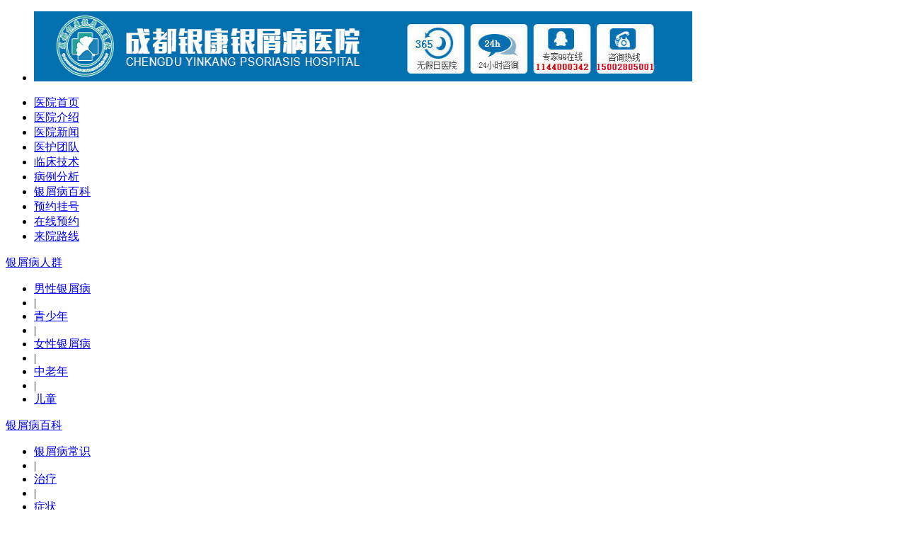

--- FILE ---
content_type: text/html
request_url: http://www.csjrjy.com/jbnpx/533.html
body_size: 6348
content:
<!DOCTYPE html PUBLIC "-//W3C//DTD XHTML 1.0 Transitional//EN" "http://www.w3.org/TR/xhtml1/DTD/xhtml1-transitional.dtd">
<html xmlns="http://www.w3.org/1999/xhtml">
<head>
<meta http-equiv="Content-Type" content="text/html; charset=gb2312" />
<meta http-equiv="Cache-Control" content="no-transform" />
<meta http-equiv="Cache-Control" content="no-siteapp" />
<script src="/js/uaredirect.js" type="text/javascript"></script>
<script type="text/javascript">uaredirect("http://m.csjrjy.com/jbnpx/533.html");</script>
<meta name="mobile-agent" content="format=html5;url=http://m.csjrjy.com/jbnpx/533.html">
<link rel="alternate" media="only screen and (max-width: 640px)" href="http://m.csjrjy.com/jbnpx/533.html" />
<title>简述牛皮癣的最好治疗方法-成都银康银屑病医院</title>
<meta name="keywords" content="简述牛皮癣的最好治疗方法"/>
<meta name="description" content=" 简述牛皮癣的最好治疗方法？治疗牛皮癣的方法很多，而且我们也都了解牛皮癣这种皮肤疾病的顽固和难治所以在患有牛皮癣后很多的患者是没有把心思放到治疗上，只是当病情加重的时候才会去治疗，而这样就形成了一种好后有复发，复发又治，这样反反复复的情况。根治牛皮癣的方法？那么牛皮癣最好的治疗方法是哪种呢简述牛皮癣的最好治疗方法？牛皮癣是小病，是一种疑难病，在不合理的治疗方法下，会使这种病不断复杂，不断加重。" />
<script type="text/javascript" src="/js/public.js"></script>
<link href="/css/content.css" rel="stylesheet" type="text/css" />
<link href="/css/index.css" rel="stylesheet" type="text/css" />
<script type="text/javascript" src="/js/scroll.js"></script>
<script language="javascript" type="text/javascript"  src="/js/city.js"></script>
<script src="/js/jquery.min.js" type="text/javascript"></script>
</head>
<body>
<div class="top">
  <ul>
    <li><img src="/images/logo.jpg" width="930" height="99" border="0" usemap="#Map" />
      <map name="Map" id="Map">
        <area shape="rect" coords="4,7,433,87" href="/" />
        <area shape="rect" coords="691,12,780,91" href="http://wpa.qq.com/msgrd?v=3&uin=1144000342&site=qq&menu=yes/" />
      </map>
    </li>
  </ul>
</div>
<a onClick="openZoosUrl('chatwin'); return false;" style="cursor: pointer;" rel="nofollow" title="在线咨询">
<div class="bwj_banner"> </div>
</a>
<div class="ban">
  <ul>
    <li><a href="/" title="成都银康银屑病医院">医院首页</a></li>
    <li><a href="/yyjj/" title="医院介绍">医院介绍</a></li>
    <li><a href="/yyxw/" title="医院新闻">医院新闻</a></li>
    <li><a href="/yhtd/" title="医护团队">医护团队</a></li>
    <li><a href="/lcjs/" title="临床技术">临床技术</a></li>
    <li><a href="/bljx/" title="病例分析">病例分析</a></li>
    <li><a href="/npxbk/" title="牛皮癣百科">银屑病百科</a></li>
    <li><a href="javascript:void(0)" onClick="onKST('yh_zixun');" style="cursor: pointer;" rel="nofollow" title="预约挂号">预约挂号</a></li>
    <li><a href="javascript:void(0)" onClick="onKST('yh_zixun');" style="cursor: pointer;" rel="nofollow" title="在线预约">在线预约</a></li>
    <li style="background:none;"><a href="/lylx/" title="来院路线">来院路线</a></li>
  </ul>
</div>
<div class="bdf">
  <div class="bdf1">
    <p><a href="/npxrq/" title="银屑病人群">银屑病人群</a></p>
    <ul>
      <li><a href="/nxnpx/" title="男性银屑病">男性银屑病</a></li>
      <li>|</li>
      <li><a href="/qsnnpx/" title="青少年银屑病">青少年</a></li>
      <li>|</li>
      <li><a href="/nvxnpx/" title="成人银屑病">女性银屑病</a></li>
      <li>|</li>
      <li><a href="/zlnnpx/" title="中老年银屑病">中老年</a></li>
      <li>|</li>
      <li><a href="/etnpx/" title="儿童银屑病">儿童</a></li>
    </ul>
  </div>
  <div class="bdf1">
    <p><a href="/npxbk/" title="银屑病百科">银屑病百科</a></p>
    <ul>
      <li><a href="/npxcs/" title="银屑病常识">银屑病常识</a></li>
      <li>|</li>
      <li><a href="/npxzl/" title="银屑病治疗">治疗</a></li>
      <li>|</li>
      <li><a href="/npxzz/" title="银屑病症状">症状</a></li>
      <li><a href="/npxzd/" title="银屑病诊断">银屑病诊断</a></li>
      <li>|</li>
      <li><a href="/npxpf/" title="银屑病偏方">偏方</a></li>
      <li>|</li>
      <li><a href="/npxyw/" title="银屑病药物">药物</a></li>
    </ul>
  </div>
  <div class="bdf1">
    <p><a href="/npxfx/" title="银屑病分型">银屑病分型</a></p>
    <ul>
      <li><a href="/xcxnpx/" title="寻常型银屑病">寻常型银屑病&nbsp;</a></li>
      <li>|</li>
      <li><a href="/hpbxnpx/" title="红皮包型银屑病">红皮包型</a></li>
      <li><a href="/gjbxnpx/" title="关节型银屑病">关节型银屑病&nbsp;</a></li>
      <li>|</li>
      <li><a href="/npxnpx/" title="脓包型银屑病">脓包型</a></li>
    </ul>
  </div>
  <div class="bdf1">
    <p><a href="/npxbk/" title="银屑病百科">银屑病百科</a></p>
    <ul>
      <li><a href="/npxby/" title="银屑病病因">银屑病病因</a></li>
      <li>|</li>
      <li><a href="/npxyf/" title="银屑病预防">预防</a></li>
      <li>|</li>
      <li><a href="/npxhl/" title="银屑病护理">护理</a></li>
      <li><a href="/npxys/" title="银屑病饮食">银屑病饮食</a></li>
      <li>|</li>
      <li><a href="/npxwh/" title="银屑病危害">危害</a></li>
      <li>|</li>
      <li><a href="/npxxl/" title="银屑病心理">心理</a></li>
    </ul>
  </div>
  <div class="bdf1">
    <p><a href="/npxbw/" title="银屑病部位">银屑病部位</a></p>
    <ul>
      <li><a href="/tbnpx/" title="头部银屑病">头部银屑病</a></li>
      <li>|</li>
      <li><a href="/jbnpx/" title="颈部银屑病">颈部</a></li>
      <li>|</li>
      <li><a href="/sznpx/" title="手臂银屑病">四肢</a></li>
      <li>|</li>
      <li><a href="/xbnpx/" title="胸部银屑病">胸部</a></li>
      <li>|</li>
    </ul>
  </div>
</div>
<div class="jiaodian">
  <div class="jiaodian-txt">
    <div class="jiaodian-top"> <img src="/images/jiaodian-biaoti.jpg"> </div>
    <div class="clear"></div>
    <ul class="list01">
      <li><img src="/images/jiaodian-img01.jpg">  <a href="/npxnpx/1080.html" title="四川治疗银屑病最好的医院">四川治疗银屑病最好的医</a>  </li>
      <li><img src="/images/jiaodian-img02.jpg">  <a href="/sznpx/1079.html" title="银屑病切头皮化验">银屑病切头皮化验</a>  </li>
      <li><img src="/images/jiaodian-img03.jpg">  <a href="/nvxnpx/1078.html" title="针型状银屑病">针型状银屑病</a>  </li>
      <li><img src="/images/jiaodian-img04.jpg">  <a href="/npxys/1077.html" title="银屑病吃河鱼">银屑病吃河鱼</a>  </li>
      <li class="last"><img src="/images/jiaodian-img05.jpg">  <a href="/npxzz/1076.html" title="银屑病好转的症状">银屑病好转的症状<em></em></a>  </li>
    </ul>
    <ul class="list02">
      <li><img src="/images/jiaodian-img06.jpg">  <a href="/npxys/1075.html" title="肢端型银屑病后能吃冬瓜吗">肢端型银屑病后能吃冬瓜</a>  </li>
      <li><img src="/images/jiaodian-img07.jpg">  <a href="/npxzl/1074.html" title="关节型银屑病不严重能治好吗">关节型银屑病不严重能治</a>  </li>
      <li><img src="/images/jiaodian-img08.jpg">  <a href="/npxby/1073.html" title="为什么患上牛皮癣">为什么患上牛皮癣</a>  </li>
      <li><img src="/images/jiaodian-img09.jpg">  <a href="/npxzl/1072.html" title="关节炎牛皮癣怎么办">关节炎牛皮癣怎么办</a>  </li>
      <li class="last"><img src="/images/jiaodian-img10.jpg">  <a href="/npxzl/1071.html" title="秋天治疗牛皮癣的简便方法是啥">秋天治疗牛皮癣的简便方<em></em></a>  </li>
    </ul>
  </div>
</div>
<div class="con">
  <div class="con_lef">
    <div class="dh">
      <div class="dh1"><span>您现在的位置：</span><a href="/">首页</a>&nbsp;>&nbsp;<a href="/npxbw/">牛皮癣部位</a>&nbsp;>&nbsp;<a href="/jbnpx/">颈部牛皮癣</a></div>
      <div class="dh2">咨询QQ：<strong>1144000342</strong> <a href="javascript:void(0)" onClick="onKST('yh_zixun');" style="cursor: pointer;" rel="nofollow" title="在线咨询">点击咨询</a></div>
    </div>
    <div class="content">
      <h1>简述牛皮癣的最好治疗方法</h1>
      <div class="info">
        <p> <strong>来源：</strong>成都银康银屑病医院</p>
        <p><a href="javascript:void(0)" onClick="onKST('yh_zixun');" style="cursor: pointer;" rel="nofollow" title="在线咨询"><img src="/images/content_03.jpg" width="94" height="22" /></a> 2016-01-27</p>
      </div>
      <div class="fenx"><span><img src="/images/content-02.jpg" width="665" height="28" /></span> </div>
      <div class="content1"> <p style="text-align: center"><a title="咨询" rel="nofollow" onclick="openZoosUrl('chatwin'); return false;" style="cursor: pointer"><img title="简述牛皮癣的最好治疗方法" alt="简述牛皮癣的最好治疗方法" width="375" height="213" src="/d/file/npxcs/2016-01-26/a4f85720011da9cd3ab0fce9c2b7cee8.jpg" /></a></p>
<p>简述牛皮癣的最好治疗方法？<a href="http://www.csjrjy.com/">成都银康银屑病医院</a>我们也都了解牛皮癣这种皮肤疾病的顽固和难治所以在患有牛皮癣后很多的患者是没有把心思放到治疗上，只是当病情加重的时候才会去治疗，而这样就形成了一种好后有复发，复发又治，这样反反复复的情况。</p>
<p>简述牛皮癣的最好治疗方法？牛皮癣是小病，是一种疑难病，在不合理的治疗方法下，会使这种病不断复杂，不断加重。所以牛皮癣是阴虚还是阳虚，我们一定要分清。阴盛则阳衰，阳盛则阴衰。如果是阴虚，阳必盛，如果是阳虚，阴必盛。如果这个不搞清楚的话，大方向都错了，那么不管怎么用药，不必说，一定会导致病情的不断加重。换这么在治疗的时候一定要注意一下几点：</p>
<p>确定病情，对症治疗：专家提醒患者应该及时了解自身的病情，根据疾病的发生发展情况，在医生知道下，有针对性地采取相关的治疗手段进行治疗，不要道听途说用药，及时了解病因，如果牛皮癣发作是由慢性扁桃体炎等疾病诱发，则需要同时针对诱发疾病治疗，彻底清除体内的感染灶等致病因素后，再用药效果会更好。</p>
<p>使用外用药前先去屑：如果不是急性进行期的牛皮癣患者，在应用外用药前，可先用温水清洗去皮损部位的鳞屑，待鳞屑去掉后再涂抹药物，以保证药物与皮损区域能进行充分地接触，以达到最大限度地发挥药物疗效的作用。</p>
<p>坚持巩固，根除疾病：不同的疾病在用药治疗时停药都是有一定的指标的，有些是症状好转立即停药，有些时候即便是症状好转了也要持续用药一段时间，牛皮癣就是这样的情况。即使牛皮癣皮疹消退，病情有所好转时，也不能擅自中断药物，如果治疗不彻底，很容易导致牛皮癣复发，只有持之以恒地用药，才能彻底的缓解病情。</p>
<p>简述牛皮癣的最好治疗方法？总之对于牛皮癣患者的治疗来说是相当重要的，它直接关系到疾病能否顺利向好转方向发展，减少不良后果。才有效？因此，我们建议患者朋友应该听从皮肤专科医生的诊治、用药，因为皮肤专科医生能对治疗药物的性能、疗效、不良反应等有较为详细的了解和掌握，能根据患者的具体情况用药。</p> </div>
      <div class="content2">
        <p><a href="javascript:void(0)" onClick="onKST('yh_zixun');" style="cursor: pointer;" rel="nofollow" title="在线咨询"><img src="/images/content_11.jpg" width="217" height="102" /></a></p>
        <p><a href="javascript:void(0)" onClick="onKST('yh_zixun');" style="cursor: pointer;" rel="nofollow" title="在线咨询"><img src="/images/content_13.jpg" width="220" height="102" /></a></p>
      </div>
      <div class="wenxin">
        <p>谨防医托，避免上当！提醒广大患者来院之前一定要向工作人员详细咨询来院路线，如遇路线不明，及时联系我们，避免上当受骗！为了方便患者，已开通网上咨询及专家挂号预约平台相关疾病问题可咨询在线医生，挂号预约专家为您制定专业化的诊疗和个性化的治疗方案，并为您的病情保密</p>
        <span>如有疑问请拨打咨询热线：<strong>02886129902 </strong> 咨询QQ：<strong>1144000342</strong></span> </div>
      <div class="wen">
        <div class="wen1"><img src="/images/con1_25.jpg" width="115" height="34" /></div>
        <div class="wen2">
          <ul>
            <li><a href="/jbnpx/529.html" target="_blank">牛皮癣根治方法是什么</a></li><li><a href="/jbnpx/530.html" target="_blank">遗传了牛皮癣怎么办</a></li><li><a href="/jbnpx/531.html" target="_blank">早期牛皮癣有治愈可能吗</a></li><li><a href="/jbnpx/532.html" target="_blank">怎样才能够治愈牛皮癣</a></li>          </ul>
        </div>
      </div>
    </div>
  </div>
  <div class="con_rit">
  <div class="con_rit1"><span><img src="/images/con1_33.jpg" width="278" height="43"></span>
    <dl>
      <dt><img src="/images/con1_37.jpg" width="257" height="122"></dt>
      <dd>成都银康银屑病医院是经国家卫生主管部门批准设立的银屑病医疗机构，医院位于成都市青羊区锦里中路18号（彩虹桥附近，原邮电宾馆）...<a href="/yyjj/" >[查看详情]</a></dd>
    </dl>
    <ul>
      <li><a href="javascript:void(0)" onClick="onKST('yh_zixun');" style="cursor: pointer;" rel="nofollow" title="在线咨询"><img src="/images/con1_47.jpg" width="64" height="63" /></a></li>
      <li><a href="http://wpa.qq.com/msgrd?v=3&uin=1144000342&site=qq&menu=yes"><img src="/images/con1_48.jpg" width="61" height="63" /></a></li>
      <li><a href="javascript:void(0)" onClick="onKST('yh_zixun');" style="cursor: pointer;" rel="nofollow" title="在线咨询"><img src="/images/con1_49.jpg" width="65" height="63" /></a></li>
      <li><a href="/lylx/"><img src="/images/con1_50.jpg" width="65" height="63" /></a></li>
    </ul>
  </div>
  <div class="con_rit2"><span><img src="/images/list_42.jpg" width="278" height="43" /></span>
    <div id="con_l_1" class="hover">
      <dl>
        <dt><a href="/yhtd/564.html"><img src="/images/zj2.jpg" width="125" height="161" /></a></dt>
        <dd><span>戴礼</span>
          <p>戴礼，男，银屑病医生 。1973年毕业于成都军区军医学校...<a href="/yhtd/564.html">[详细]</a></p>
          <div class="yy">
            <p><a href="javascript:void(0)" onClick="onKST('yh_zixun');" style="cursor: pointer;" rel="nofollow" title="在线咨询"><img src="/images/list_49.jpg" width="62" height="22" /></a></p>
            <p><a href="javascript:void(0)" onClick="onKST('yh_zixun');" style="cursor: pointer;" rel="nofollow" title="在线咨询"><img src="/images/list_51.jpg" width="62" height="22" /></a></p>
          </div>
        </dd>
      </dl>
    </div>
    </dd>
    </dl>
  </div>
  <div class="clear"> </div>
  <div class="con_rit3">
    <p> <span><a href="/yyxw/">更多>></a></span> </p>
    <ul>
      <li><a href="/yyxw/768.html" target="_blank">10.29世界银屑病日 秋冬抗复发 “京.蜀</a></li><li><a href="/yyxw/767.html" target="_blank">10.29 世界银屑病日 成都银康开展公益普</a></li><li><a href="/yyxw/704.html" target="_blank">关注银屑病，共享健康饮食</a></li><li><a href="/yyxw/667.html" target="_blank">成都一台：北京专家会诊活动在成都银康</a></li><li><a href="/yyxw/666.html" target="_blank">四川电视台：成都银康开展北京专家会诊</a></li><li><a href="/yyxw/662.html" target="_blank">北京专家-成都专家联合会诊银屑病</a></li><li><a href="/yyxw/650.html" target="_blank">北京银屑病专家到家门口</a></li><li><a href="/yyxw/649.html" target="_blank">银康皮肤健康大讲堂第五期</a></li><li><a href="/yyxw/620.html" target="_blank">生日祝福传真情 医院文化暖人心</a></li><li><a href="/yyxw/619.html" target="_blank">3.8银康相伴 银遇见最美的你</a></li>    </ul>
  </div>
  <div class="con_rit4">
    <p> <span><a href="/bljx/">更多>></a></span> </p>
    <div id="con-m" style="margin:0 auto;">       <dl>
        <dt><a href="/bljx/653.html" title="跨“银”影，享健康"><img src="/d/file/bljx/2016-03-30/b7788ad15678e3291df02a527651fd94.jpg" width="249" height="192" /></a></dt>
        <dd><a href="/bljx/653.html" title="跨“银”影，享健康">跨“银”影，享健康</a></dd>
      </dl>
            <dl>
        <dt><a href="/bljx/652.html" title="告别银屑病魔，少女自信向未来"><img src="/d/file/bljx/2016-03-30/126c37c385fd124fb53d8d0fe9a1aafa.jpg" width="249" height="192" /></a></dt>
        <dd><a href="/bljx/652.html" title="告别银屑病魔，少女自信向未来">告别银屑病魔，少女自信向未来</a></dd>
      </dl>
            <dl>
        <dt><a href="/bljx/634.html" title="纪实：二十年祛癣之路 我院见证老患者走向康复"><img src="/d/file/bljx/2016-03-22/3ed91214507519a2a142155342e6034a.jpg" width="249" height="192" /></a></dt>
        <dd><a href="/bljx/634.html" title="纪实：二十年祛癣之路 我院见证老患者走向康复">纪实：二十年祛癣之路 我院见证老</a></dd>
      </dl>
            <dl>
        <dt><a href="/bljx/624.html" title="银屑病患者的四年之痒"><img src="/d/file/bljx/2016-03-18/fc51de7947b941decdf2ff21355ff1f6.jpg" width="249" height="192" /></a></dt>
        <dd><a href="/bljx/624.html" title="银屑病患者的四年之痒">银屑病患者的四年之痒</a></dd>
      </dl>
            <dl>
        <dt><a href="/bljx/622.html" title="内心独白：重生的健康"><img src="/d/file/bljx/2016-03-17/bd82e92ac350a54eb5f6c25125cec06a.jpg" width="249" height="192" /></a></dt>
        <dd><a href="/bljx/622.html" title="内心独白：重生的健康">内心独白：重生的健康</a></dd>
      </dl>
            <dl>
        <dt><a href="/bljx/585.html" title="老人患银屑病掉皮像“落叶”"><img src="/d/file/bljx/2016-02-18/40adb4c8fe93fed1b646c3aa8f19ae67.jpg" width="249" height="192" /></a></dt>
        <dd><a href="/bljx/585.html" title="老人患银屑病掉皮像“落叶”">老人患银屑病掉皮像“落叶”</a></dd>
      </dl>
            <dl>
        <dt><a href="/bljx/584.html" title="为爱坚守：一个银屑病女患者的多面性格"><img src="/d/file/bljx/2016-02-18/1024f02103fd492a23e2710d77b8d36b.jpg" width="249" height="192" /></a></dt>
        <dd><a href="/bljx/584.html" title="为爱坚守：一个银屑病女患者的多面性格">为爱坚守：一个银屑病女患者的多</a></dd>
      </dl>
            <dl>
        <dt><a href="/bljx/578.html" title="单亲妈妈的坎坷治疗路"><img src="/d/file/bljx/2016-02-01/868747e687fae46409aa08c78d1e9407.jpg" width="249" height="192" /></a></dt>
        <dd><a href="/bljx/578.html" title="单亲妈妈的坎坷治疗路">单亲妈妈的坎坷治疗路</a></dd>
      </dl>
            <dl>
        <dt><a href="/bljx/577.html" title="一个银屑病妈妈的心声"><img src="/d/file/bljx/2016-02-01/d6543dfb924bfc9bfc2c775cde9ab4b5.jpg" width="249" height="192" /></a></dt>
        <dd><a href="/bljx/577.html" title="一个银屑病妈妈的心声">一个银屑病妈妈的心声</a></dd>
      </dl>
            <dl>
        <dt><a href="/bljx/576.html" title="“红斑小子”历“癣”记"><img src="/d/file/bljx/2016-02-01/5a745b00a63ae82ba61f022b907bbf4b.jpg" width="249" height="192" /></a></dt>
        <dd><a href="/bljx/576.html" title="“红斑小子”历“癣”记">“红斑小子”历“癣”记</a></dd>
      </dl>
            </dl>
    </div>
    <script type="text/javascript"> var scrollPic_01 = new ScrollPic(); scrollPic_01.scrollContId = "con-m"; scrollPic_01.arrLeftId = "con-l"; scrollPic_01.arrRightId = "con-r"; scrollPic_01.frameWidth = 249; scrollPic_01.pageWidth = 249; scrollPic_01.speed = 20; scrollPic_01.space = 20; scrollPic_01.autoPlay = true; scrollPic_01.autoPlayTime = 3; scrollPic_01.initialize(); </script>
  </div>
  <div class="con_rit5">
    <div class="con_rit51"> <span><a href="/lylx/">更多>></a></span> </div>
    <div class="con_rit55"><img src="/images/zs_201.jpg" width="258" height="122">
      <p>电话：<strong>02886129902</strong> QQ:<strong>1144000342</strong></p>
      <p>地址：成都市青羊区锦里中路18号 </p>
    </div>
  </div>
</div> </div>
<div class="clear"> </div>
<div id="footer">
  <div class="foot_nav">
    <ul>
      <li><a href="/" title="成都银康银屑病医院">医院首页</a></li>
      <li><a href="/yyjj/" title="医院介绍">医院介绍</a></li>
      <li><a href="/yyxw/" title="医院新闻">医院新闻</a></li>
      <li><a href="/yhtd/" title="医护团队">医护团队</a></li>
      <li><a href="/lcjs/" title="临床技术">临床技术</a></li>
      <li><a href="/bljx/" title="病例分析">病例解析</a></li>
      <li><a href="/npxbk/" title="牛皮癣百科">银屑病百科</a></li>
      <li><a href="/lylx/" title="来院路线">来院路线</a></li>
    </ul>
  </div>
  <div class="foot_con">
    <div class="foot_con_l"><a href="/" title="成都银康银屑病医院" target="_blank"></a></div>
    <div class="foot_con_r">
      <h2>成都银康银屑病医院</h2>
      <p>版权所有：成都银康银屑病医院 </p>
      <p>本网站信息仅供参考，不能作为诊疗及医疗依据 </p>
      <p>医院地址：成都市青羊区锦里中路18号（彩虹桥附近，原邮电宾馆） <br/>
        咨询电话：02886129902</p>
    </div>
  </div>
</div>
<script type="text/javascript" src="/js/scroll.js"></script> 
<script type="text/javascript" src="/js/MSClass.js"></script> 
<script type="text/javascript" src="/js/hover.js"></script> 
<script type="text/javascript" src="/js/jquery-1.7.1.min.js"></script> 
<script src="/js/swt.js" type="text/javascript"></script> 
<script language="javascript" type="text/javascript"  src="/js/sj.js"></script> 
<script language="javascript" type="text/javascript" src="/js/FormValid.js"></script>
</body>
</html>